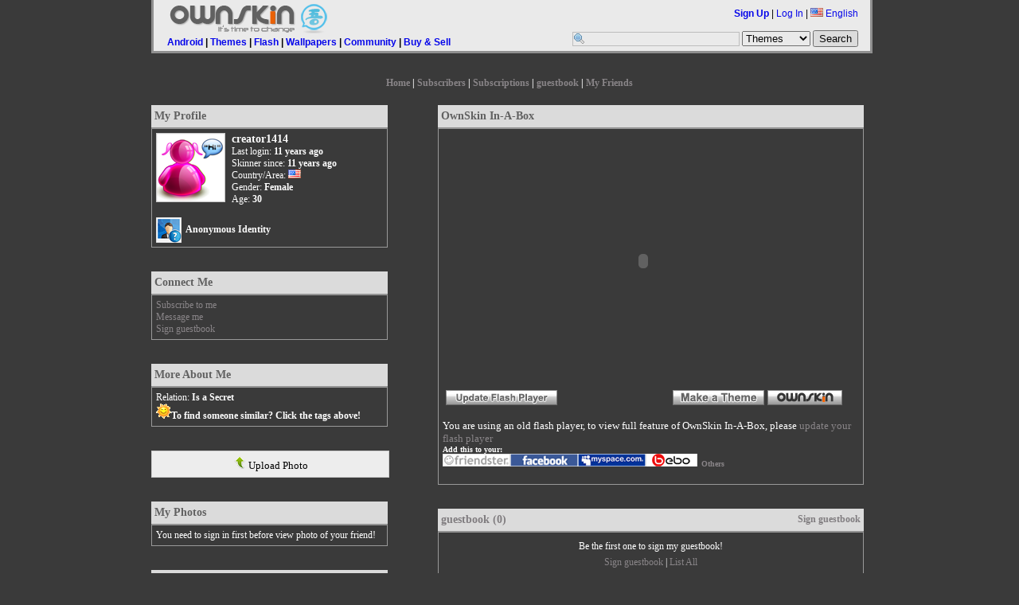

--- FILE ---
content_type: text/css
request_url: http://android.ownskin.com/css/core_vip.css
body_size: 2199
content:
/* VIP */
.mod-control {
	text-align: left; 
	text-indent: 10px;
	font-size: 15px;
	font-weight: normal;
	width: 150px;
	height: 100px;
	border: 1px #CCC solid;
	border-right: 0px;
	border-collapse: collapse;
}
.border_bottom td {
	border-bottom: 1px #CCC solid;
}
#v-main {
	width: 760px;
	border-left: 1px solid #CCC;
	overflow: hidden;
	padding: 0 10px;
	float: left;
}
.vlist-rows {
	overflow: hidden;
	height: 100%;
	margin-bottom: 10px;
}
.vlist-rows li {
	width: 24%;
	display: inline;
	float: left;
	margin-right: 6px;
}
vlist-rows1 {
	overflow: hidden;
	height: 100%;
	margin-bottom: 10px;
}
.vlist-rows1 li {
	width: 19%;
	display: inline;
	float: left;
	margin-right: 4px;
}
.ttlist-userinfo1 {
	overflow: hidden;
	margin: 4px auto 0 auto;
	text-align: left;
	width: 100%;
	font-size: 11px;
}
.ttlist-userinfo2 {
	overflow: hidden;
	margin: 2px auto 0 auto;
	margin-left:40px;
	text-align: left;
	width: 90%;
	font-size: 11px;
}
.ttlist-userinfo2 table {
	width: 100%;
}
.vip-checklist {
	border: 4px solid #C00;
	color: #C00;
	padding: 6px;
	font-size: 14px;
	width: 90%;
	margin: 6px auto;
	overflow: hidden;
	text-align: center;
	font-weight: bold;
}
img.vip-check {
	width: 20px;
	height: 20px;
	float: right;
	border: 1px solid #CCC;
}
/*#vapply-main {
	width: 60%;
	float: left;
	overflow: hidden;
}
#vapply-join {
	width: 80%;
	border: 1px solid #CCC;
	background: #EEE;
	margin-bottom: 20px;
	padding: 10px;
	color: #000;
}
table.vapply td {
	width: 80%;
}
#vapply-main1 {
	width: 40%;
	float: left;
	overflow: hidden;
}
#vapply-rules {
	width: 90%;
	padding: 5px;
	color: #000;
}*/
.vlist-report {
	overflow: hidden;
	margin: 2px auto 0 auto;
	margin-left:10px;
	text-align: left;
	width: 95%;
	font-size: 11px;
}
.vlist-report table {
	width: 100%;
}
h1.vreport-header {
	background: #f5f5f5;
	padding: 6px 12px;
	margin-top: 10px;
	margin-bottom: 16px;
	border: 1px solid #c0c0c0;
}
.vip-status {
	margin-top: 6px;
	float: left;
	width: 100%;
}
.vip-logo-box {
	float: left;
	width: 100%;
	height: 100%;
	display: block;
	position: relative;
	margin-left:-5px;
}
.vip-logo-back {
	width:100%;
	height:100%;
	background: #FFFFFF;
	opacity:0.6;
	filter: alpha(opacity=60);
}
.vip-logo-front {
	position: absolute;
	top: 1px;
	left: 1px;
}
.vip-logo {
	float: left;
	width: 	89px;
	height: 87px;
	position:relative;
	display:block;
	border: 1px solid #CCC;
	margin-bottom:5px;
	margin-left:3px;
}
img.vip {
	width: 88px;
	height: 85px;
	/*border: 1px solid #CCC;*/
}
.vip-listbox {
	margin-top: -14px;
	margin-left: 1px;
	position: absolute;
}

img.listboxvip {
	width: 60px;
	height: 60px;
	float: left;
}
.vip-def {
	color:#ff0000;
}
.vip-msgtext {
	color: #C00;
	font-size: 16px;
	width: 90%;
	margin: 130px auto 7px auto;
	overflow: hidden;
	text-align: center;
	font-weight: bold;
}
#vapply {
	background: transparent url("../img/background1.gif");width:100%; 
	/*500px;*/
}
.vapply-left {
	width: 25%;
	font-size: 12px;
	text-align: left;
	margin-top: 50px;
	margin-left: 20px;
}
.vapply-mid {
	width: 35%;
	font-size: 12px;
	text-align: left;
}
.vapply-table {
	width: 400px;
	height: 300px;
	margin-left: 290px;
	margin-top: 10px;
}
.vapply-table h1 {
	background: #ffcc33;
	padding: 6px 12px;
	border:1px;
}
.vip-apply-box {
	float: right;
	height: 100px;
	display: block;
	position: absolute;
}
.vip-apply-box-badge  .left{
	width: 64px;
	height: 86px;
	float: left;
}
.vip-apply-box-badge  .right{
	width: 16px;
	height: 86px;
	float: left;
}
.vip-apply-box-badge  .space{
	width: 7px;
	float: left;
}
.vip-apply-box-badge  .mid {
	width: 98px;
	height: 86px;
	color: #ff0000;
	text-align: center;	
	letter-spacing: 1px;
	font-family: arial, verdana, sans-serif;
	background: transparent url("../img/vip/vip_box_middle.gif") repeat-x scroll;
	font-weight: bold;
	padding-top:25px;
	padding-left:5px;
	float: left;
	line-height: 130%;

}
.vip-apply-box-badge .right { background: transparent url("../img/vip/vip_box_right.gif") no-repeat scroll; }
.vip-apply-box-badge .theme { background: transparent url("../img/vip/vip_box_icon_theme.gif") no-repeat scroll; }
.vip-apply-box-badge .flash { background: transparent url("../img/vip/vip_box_icon_flash.gif") no-repeat scroll; }
.vip-apply-box-badge .gif { background: transparent url("../img/vip/vip_box_icon_gif.gif") no-repeat scroll; }

.vip-apply-box-badge .vip-apply-box-badge-inactive{color:yellow;padding-top:20px;}

a.vip-apply-box-badge-active:link, a.vip-apply-box-badge-active:visited, a.vip-apply-box-badge-active:hover {
	color: #FFFFFF;
}


div.vip-apply2-box{
	width: 939px;
	height: 511px;
	background: url("../img/vip/background1.gif") no-repeat scroll; 
	/*text-align: center;
	color: #00FFF;
	border-color: gold;
	border-width:10px;
	border-style:solid;*/
}
div.vip-apply2-column {
	float: left;
	width: 100%;
	height: 100%;
	display: block;
	position: relative;
	/*color: #00FFF;
	border-color: yellow;
	border-width:1px;
	border-style:solid;*/
}
.vip-apply2-column .left1{
	width: 30%;
	height:100%;
	float: left;
	/*border-color: red;
	border-width:1px;
	border-style:solid;*/
}
.vip-apply2-column .mid1{	
	width: 43%;
	height: 100%;
	float: left;
	/*border-color: red;
	border-width:1px;
	border-style:solid;*/
}
.vip-apply2-column .right1{
	width: 21%;
	height: 95%;
	float: left;
	padding-left:30px;
	padding-top:40px;
	
	/*border-color:red;
	border-width:1px;
	border-style:solid;	*/
}
div.vip-apply2-subbox {
	height: 75%;
	width: 80%;
	/*background-color: #000000;*/
	border-color: gold;
	border-width: 1px;
	border-style: solid;
	margin: 25px 0 0 25px;
	display: block;
	position: relative;

}
div.vip-apply2-subbox1 {
	height: 100%;
	width: 100%;
	/*background: transparent;*/
	filter:alpha(opacity=60);
	-moz-opacity:.60;
	opacity:.60;
	background-color: #000000;

}
div.vip-apply2-subbox2 {
	height: 100%;
	width: 100%;
	position: absolute;
	top: 0px;
	left: 0px;
}
div.vip-apply2-title{
	width: 100%;
	color: yellow;
	font-size: 18px;
	text-align: center;	
	font-weight: bold;
	padding-top: 10px;
	padding-bottom: 10px;
}
.vip-apply2-sub0{
	width: 98%;
	color: white;
	font-size: 15px;
	text-align: left;	
	font-weight: bold;
	padding-top: 10px;
	padding-bottom: 5px;
}
.vip-apply2-sub1{
	width: 5%;
	color: white;
	font-size: 15px;
	text-align: left;	
	padding-left: 10px;
	float: left;
}
.vip-apply2-sub2{
	color: white;
	font-size: 15px;
	text-align: left;	
	font-weight: bold;
	padding-left: 30px;
}

div.vip-apply2-mainbox-title {
	width: 100%;
	height:50px;
	padding-top:35px;
	/*background-color: #000000;
	border-color: gold;
	border-width: 1px;
	border-style: solid;
	*/
}
div.vip-apply2-mainbox-title-box {
	width: 95%;	
	height:22px;
	/*background-color: #FFCC00  ;*/
	font-size: 15px;
	font-weight: bold;
	text-align: left;
	padding-top: 4px;
	padding-left: 4px;
	margin-left: 10px;
/*	border-color: gold;
	border-width: 1px;
	border-style: solid;*/
}
.vip-apply2-color1 {
	background-color: #ffcc00  ;
}
.vip-apply2-color2 {
	background-color: #ccff00  ;
}
.vip-apply2-color3 {
	background-color: #ffff00  ;
}
div.vip-apply2-mainbox-content {
	width: 90%;
	height:220px;
	margin-left: 20px;
	/*background-color: #000000;*/
	/*
	border-color: green;
	border-width: 1px;
	border-style: solid;*/
	
}
div.vip-apply2-mainbox-content-title {
	width: 100%;
	font-size: 15px;
	padding-bottom:5px;
	font-weight: bold;
	/*
	border-color: gold;
	border-width: 1px;
	border-style: solid;*/
	
	
}
div.vip-apply2-mainbox-content-text{
	width: 100%;
	font-size: 12px;
	font-weight: bold;
	/*
	border-color: gold;
	border-width: 1px;
	border-style: solid;*/
	
}
div.vip-apply2-mainbox-content-text0{
	width: 100%;
	font-size: 12px;
	font-weight: bold;
	color: blue;
	/* Added on 2009-06-12 */
	margin-top: 5px;
}
div.vip-apply2-mainbox-content-text1 {
	width: 3%;
	float: left;
	padding-left: 3px;
}
div.vip-apply2-mainbox-content-text2 {
	width: 85%;
	float: left;
}
div.vip-apply2-mainbox-content-sub0 {
	width: 100%;
	float: left;
	display: block;
	position: relative;
	font-size: 12px;
	font-weight: bold;
	padding-bottom:10px;
	/*
	border-color: gold;
	border-width: 1px;
	border-style: solid;
	*/
}
div.vip-apply2-mainbox-content-sub1 {
	width: 10%;
	float: left;
	padding-left: 10px;
	/*
	border-color: gold;
	border-width: 1px;
	border-style: solid;
	*/
}
div.vip-apply2-mainbox-content-sub2 {
	width: 70%;
	float: left;
	/*
	border-color: gold;
	border-width: 1px;
	border-style: solid;
	*/
}
div.vip-apply2-mainbox-content-sub3 {
	width: 15%;
	float: left;
	/*
	border-color: gold;
	border-width: 1px;
	border-style: solid;
	*/
}
div.vip-apply2-mainbox-line {
	width: 100%;
	float: left;
	height:1px;
	/*background-color: #000000;
	border-color: red;
	border-width: 1px;
	border-style: solid;*/
}
div.vip-apply2-mainbox-line-box {
	width: 95%;	
	background-color: white  ;
	margin-left: 10px;
	/* Added on 2009-06-12 */
	margin-top: 10px;
}
div.vip-apply2-mainbox-status {
	float: left;
	width: 100%;
	height:100px;
	margin-top:30px;
	text-align: center;
	font-weight: bold;
	/*background-color: #000000;
	border-color: green;
	border-width: 1px;
	border-style: solid;*/
}

div.vip-box {
	width: 99%;
	height: 100px;
	text-align: center;
	color: #00FFF;
	margin-top: 20px;
	border-top: 1px solid gold;
	border-bottom: 1px solid gold;
}

.vip-box-badge {
	float: left;
	height: 100px;
	display: block;
	position: relative;
	padding-top:10px;
}
.vip-box-badge  .left{
	width: 64px;
	height: 86px;
	float: left;
}
.vip-box-badge  .right{
	width: 16px;
	height: 86px;
	float: left;
}
.vip-box-badge  .space{
	width: 3px;
	float: left;
}
.vip-box-badge  .mid {
	width: 99px;
	height: 86px;
	color: white;
	text-align: center;	
	letter-spacing: 1px;
	font-family: arial, verdana, sans-serif;
	background: transparent url("../img/vip/vip_box_middle.gif") repeat-x scroll;
	font-weight: bold;
	padding-top:25px;
	padding-left:5px;
	float: left;
	line-height: 130%;
}
.vip-box-badge .long {
	width: 120px;
}
.vip-box-badge .right { background: transparent url("../img/vip/vip_box_right.gif") no-repeat scroll; }
.vip-box-badge .theme { background: transparent url("../img/vip/vip_box_icon_theme.gif") no-repeat scroll; }
.vip-box-badge .flash { background: transparent url("../img/vip/vip_box_icon_flash.gif") no-repeat scroll; }
.vip-box-badge .gif { background: transparent url("../img/vip/vip_box_icon_gif.gif") no-repeat scroll; }

.vip-box-badge .vip-box-badge-inactive{color:white;padding-top:35px;}

a.vip-box-badge-active:link, a.vip-box-badge-active:visited, a.vip-box-badge-active:hover {
	color: #FFFFFF;
}
a.vip-box-text:link, a.vip-box-text:visited, a.vip-box-text:hover {
	color: #FFFFFF;
}
a.vip-box-textcolor:link, a.vip-box-textcolor:visited, a.vip-box-textcolor:hover {
	color: #AAAAAA;
}
.vip-msg-color {
	color: #0000ff;
	font-size: 15px;
	font-weight: bold;
}

.vip-box-report{
height:20px;
}
.border-ccc-sexy {
	border: 3px solid #FF0;
	margin: 0;
	padding: 0;
}
.border-ccc-banned {
	border: 5px solid #F00;
	margin: 0;
	padding: 0;
}

.vip-rcbox {	background: url('../img/vip/rc_tl_vip.png') no-repeat top left; margin: 0 8px 10px 8px;}
.vip-rcbox-top {	background: url('../img/vip/rc_tr_vip.png') no-repeat top right;}
.vip-rcbox-bottom {	background: url('../img/vip/rc_bl_vip.png') no-repeat bottom left;}
.vip-rcbox-bottom div {	background: url('../img/vip/rc_br_vip.png') no-repeat bottom right;}
.vip-rcbox-content {	background: url('../img/vip/rc_r_vip.png') top right repeat-y;}
.vip-rcbox-top div,.vip-rcbox-top,
.vip-rcbox-bottom div, .vip-rcbox-bottom {
	width: 100%;
	height: 15px;
	font-size: 1px;
}
.vip-rcbox-content { padding: 0 2px; overflow: hidden; height: 100%; }
.vip-info { text-align: center; }

